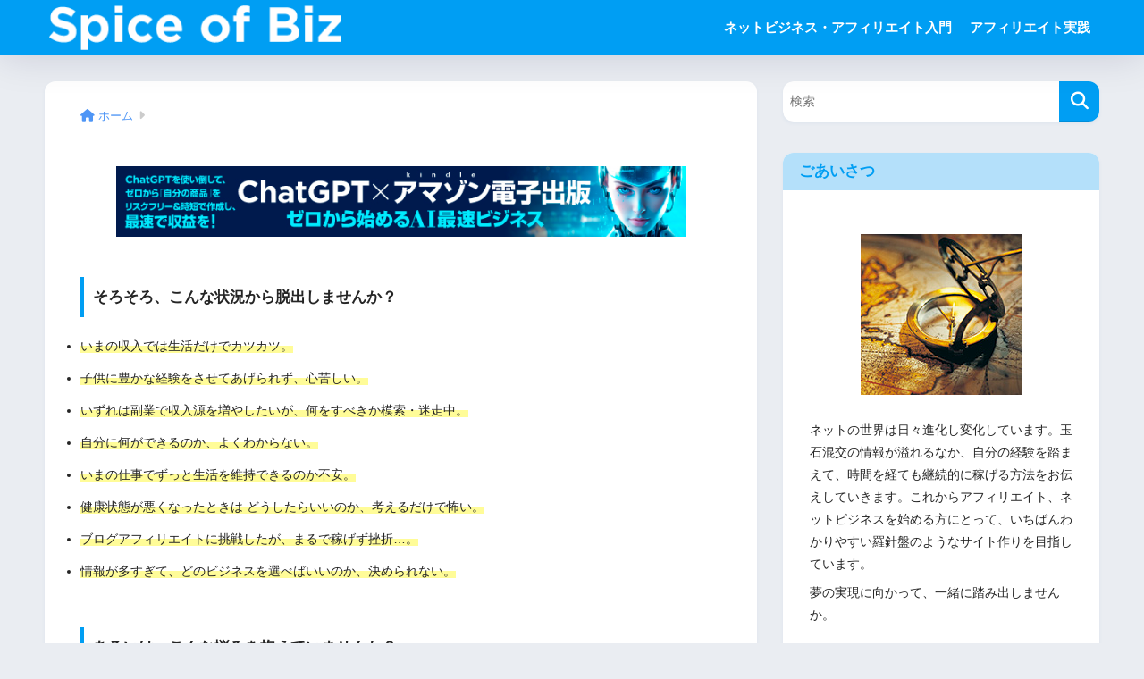

--- FILE ---
content_type: text/html; charset=UTF-8
request_url: https://spiceofbiz.com/top/
body_size: 15375
content:

<!DOCTYPE html>
<html lang="ja">
<head>
  <meta charset="utf-8">
  <meta http-equiv="X-UA-Compatible" content="IE=edge">
  <meta name="HandheldFriendly" content="True">
  <meta name="MobileOptimized" content="320">
  <meta name="viewport" content="width=device-width, initial-scale=1, viewport-fit=cover"/>
  <meta name="msapplication-TileColor" content="#1C81E6">
  <meta name="theme-color" content="#1C81E6">
  <link rel="pingback" href="https://spiceofbiz.com/xmlrpc.php">
  <meta name='robots' content='max-image-preview:large' />
<link rel='dns-prefetch' href='//fonts.googleapis.com' />
<link rel='dns-prefetch' href='//use.fontawesome.com' />
<link rel="alternate" type="application/rss+xml" title="アフィリエイト ChatGPT kindle 稼ぎ方  | スパイスオブビズ &raquo; フィード" href="https://spiceofbiz.com/feed/" />
<link rel="alternate" type="application/rss+xml" title="アフィリエイト ChatGPT kindle 稼ぎ方  | スパイスオブビズ &raquo; コメントフィード" href="https://spiceofbiz.com/comments/feed/" />

<!-- SEO SIMPLE PACK 3.2.1 -->
<title>top | アフィリエイト ChatGPT kindle 稼ぎ方  | スパイスオブビズ</title>
<meta name="description" content="そろそろ、こんな状況から脱出しませんか？ いまの収入では生活だけでカツカツ。子供に豊かな経験をさせてあげられず、心苦しい。いずれは副業で収入源を増やしたいが、何をすべきか模索・迷走中。自分に何ができるのか、よくわからない。いまの仕事でずっと">
<meta name="keywords" content="Kindle,Chatgpt,amazon,キンドル,チャットGPT,アマゾン,副業,サイドビジネス,電子書籍,ネットビジネス,アフィリエイト,権利所得,不労所得,印税">
<link rel="canonical" href="https://spiceofbiz.com/top/">
<meta property="og:locale" content="ja_JP">
<meta property="og:type" content="article">
<meta property="og:title" content="top | アフィリエイト ChatGPT kindle 稼ぎ方  | スパイスオブビズ">
<meta property="og:description" content="そろそろ、こんな状況から脱出しませんか？ いまの収入では生活だけでカツカツ。子供に豊かな経験をさせてあげられず、心苦しい。いずれは副業で収入源を増やしたいが、何をすべきか模索・迷走中。自分に何ができるのか、よくわからない。いまの仕事でずっと">
<meta property="og:url" content="https://spiceofbiz.com/top/">
<meta property="og:site_name" content="アフィリエイト ChatGPT kindle 稼ぎ方  | スパイスオブビズ">
<meta name="twitter:card" content="summary_large_image">
<!-- Google Analytics (gtag.js) -->
<script async src="https://www.googletagmanager.com/gtag/js?id=G-9TPPLC591R"></script>
<script>
	window.dataLayer = window.dataLayer || [];
	function gtag(){dataLayer.push(arguments);}
	gtag("js", new Date());
	gtag("config", "G-9TPPLC591R");
</script>
	<!-- / SEO SIMPLE PACK -->

<script type="text/javascript">
/* <![CDATA[ */
window._wpemojiSettings = {"baseUrl":"https:\/\/s.w.org\/images\/core\/emoji\/14.0.0\/72x72\/","ext":".png","svgUrl":"https:\/\/s.w.org\/images\/core\/emoji\/14.0.0\/svg\/","svgExt":".svg","source":{"concatemoji":"https:\/\/spiceofbiz.com\/wp-includes\/js\/wp-emoji-release.min.js?ver=4817c952dc7710ff746486c4f1fb6072"}};
/*! This file is auto-generated */
!function(i,n){var o,s,e;function c(e){try{var t={supportTests:e,timestamp:(new Date).valueOf()};sessionStorage.setItem(o,JSON.stringify(t))}catch(e){}}function p(e,t,n){e.clearRect(0,0,e.canvas.width,e.canvas.height),e.fillText(t,0,0);var t=new Uint32Array(e.getImageData(0,0,e.canvas.width,e.canvas.height).data),r=(e.clearRect(0,0,e.canvas.width,e.canvas.height),e.fillText(n,0,0),new Uint32Array(e.getImageData(0,0,e.canvas.width,e.canvas.height).data));return t.every(function(e,t){return e===r[t]})}function u(e,t,n){switch(t){case"flag":return n(e,"\ud83c\udff3\ufe0f\u200d\u26a7\ufe0f","\ud83c\udff3\ufe0f\u200b\u26a7\ufe0f")?!1:!n(e,"\ud83c\uddfa\ud83c\uddf3","\ud83c\uddfa\u200b\ud83c\uddf3")&&!n(e,"\ud83c\udff4\udb40\udc67\udb40\udc62\udb40\udc65\udb40\udc6e\udb40\udc67\udb40\udc7f","\ud83c\udff4\u200b\udb40\udc67\u200b\udb40\udc62\u200b\udb40\udc65\u200b\udb40\udc6e\u200b\udb40\udc67\u200b\udb40\udc7f");case"emoji":return!n(e,"\ud83e\udef1\ud83c\udffb\u200d\ud83e\udef2\ud83c\udfff","\ud83e\udef1\ud83c\udffb\u200b\ud83e\udef2\ud83c\udfff")}return!1}function f(e,t,n){var r="undefined"!=typeof WorkerGlobalScope&&self instanceof WorkerGlobalScope?new OffscreenCanvas(300,150):i.createElement("canvas"),a=r.getContext("2d",{willReadFrequently:!0}),o=(a.textBaseline="top",a.font="600 32px Arial",{});return e.forEach(function(e){o[e]=t(a,e,n)}),o}function t(e){var t=i.createElement("script");t.src=e,t.defer=!0,i.head.appendChild(t)}"undefined"!=typeof Promise&&(o="wpEmojiSettingsSupports",s=["flag","emoji"],n.supports={everything:!0,everythingExceptFlag:!0},e=new Promise(function(e){i.addEventListener("DOMContentLoaded",e,{once:!0})}),new Promise(function(t){var n=function(){try{var e=JSON.parse(sessionStorage.getItem(o));if("object"==typeof e&&"number"==typeof e.timestamp&&(new Date).valueOf()<e.timestamp+604800&&"object"==typeof e.supportTests)return e.supportTests}catch(e){}return null}();if(!n){if("undefined"!=typeof Worker&&"undefined"!=typeof OffscreenCanvas&&"undefined"!=typeof URL&&URL.createObjectURL&&"undefined"!=typeof Blob)try{var e="postMessage("+f.toString()+"("+[JSON.stringify(s),u.toString(),p.toString()].join(",")+"));",r=new Blob([e],{type:"text/javascript"}),a=new Worker(URL.createObjectURL(r),{name:"wpTestEmojiSupports"});return void(a.onmessage=function(e){c(n=e.data),a.terminate(),t(n)})}catch(e){}c(n=f(s,u,p))}t(n)}).then(function(e){for(var t in e)n.supports[t]=e[t],n.supports.everything=n.supports.everything&&n.supports[t],"flag"!==t&&(n.supports.everythingExceptFlag=n.supports.everythingExceptFlag&&n.supports[t]);n.supports.everythingExceptFlag=n.supports.everythingExceptFlag&&!n.supports.flag,n.DOMReady=!1,n.readyCallback=function(){n.DOMReady=!0}}).then(function(){return e}).then(function(){var e;n.supports.everything||(n.readyCallback(),(e=n.source||{}).concatemoji?t(e.concatemoji):e.wpemoji&&e.twemoji&&(t(e.twemoji),t(e.wpemoji)))}))}((window,document),window._wpemojiSettings);
/* ]]> */
</script>
<link rel='stylesheet' id='sng-stylesheet-css' href='https://spiceofbiz.com/wp-content/themes/sango-theme/style.css?version=3.8.7' type='text/css' media='all' />
<link rel='stylesheet' id='sng-option-css' href='https://spiceofbiz.com/wp-content/themes/sango-theme/entry-option.css?version=3.8.7' type='text/css' media='all' />
<link rel='stylesheet' id='sng-old-css-css' href='https://spiceofbiz.com/wp-content/themes/sango-theme/style-old.css?version=3.8.7' type='text/css' media='all' />
<link rel='stylesheet' id='sango_theme_gutenberg-style-css' href='https://spiceofbiz.com/wp-content/themes/sango-theme/library/gutenberg/dist/build/style-blocks.css?version=3.8.7' type='text/css' media='all' />
<style id='sango_theme_gutenberg-style-inline-css' type='text/css'>
:root{--sgb-main-color:#009EF3;--sgb-pastel-color:#b4e0fa;--sgb-accent-color:#ffb36b;--sgb-widget-title-color:#009EF3;--sgb-widget-title-bg-color:#b4e0fa;--sgb-bg-color:#eaedf2;--wp--preset--color--sango-main:var(--sgb-main-color);--wp--preset--color--sango-pastel:var(--sgb-pastel-color);--wp--preset--color--sango-accent:var(--sgb-accent-color)}
</style>
<link rel='stylesheet' id='sng-googlefonts-css' href='https://fonts.googleapis.com/css?family=Quicksand%3A500%2C700&#038;display=swap' type='text/css' media='all' />
<link rel='stylesheet' id='sng-fontawesome-css' href='https://use.fontawesome.com/releases/v6.1.1/css/all.css' type='text/css' media='all' />
<style id='wp-emoji-styles-inline-css' type='text/css'>

	img.wp-smiley, img.emoji {
		display: inline !important;
		border: none !important;
		box-shadow: none !important;
		height: 1em !important;
		width: 1em !important;
		margin: 0 0.07em !important;
		vertical-align: -0.1em !important;
		background: none !important;
		padding: 0 !important;
	}
</style>
<link rel='stylesheet' id='wp-block-library-css' href='https://spiceofbiz.com/wp-includes/css/dist/block-library/style.min.css?ver=4817c952dc7710ff746486c4f1fb6072' type='text/css' media='all' />
<style id='global-styles-inline-css' type='text/css'>
body{--wp--preset--color--black: #000000;--wp--preset--color--cyan-bluish-gray: #abb8c3;--wp--preset--color--white: #ffffff;--wp--preset--color--pale-pink: #f78da7;--wp--preset--color--vivid-red: #cf2e2e;--wp--preset--color--luminous-vivid-orange: #ff6900;--wp--preset--color--luminous-vivid-amber: #fcb900;--wp--preset--color--light-green-cyan: #7bdcb5;--wp--preset--color--vivid-green-cyan: #00d084;--wp--preset--color--pale-cyan-blue: #8ed1fc;--wp--preset--color--vivid-cyan-blue: #0693e3;--wp--preset--color--vivid-purple: #9b51e0;--wp--preset--color--sango-main: var(--sgb-main-color);--wp--preset--color--sango-pastel: var(--sgb-pastel-color);--wp--preset--color--sango-accent: var(--sgb-accent-color);--wp--preset--color--sango-blue: #009EF3;--wp--preset--color--sango-orange: #ffb36b;--wp--preset--color--sango-red: #f88080;--wp--preset--color--sango-green: #90d581;--wp--preset--color--sango-black: #333;--wp--preset--color--sango-gray: gray;--wp--preset--color--sango-silver: whitesmoke;--wp--preset--color--sango-light-blue: #b4e0fa;--wp--preset--color--sango-light-red: #ffebeb;--wp--preset--color--sango-light-orange: #fff9e6;--wp--preset--gradient--vivid-cyan-blue-to-vivid-purple: linear-gradient(135deg,rgba(6,147,227,1) 0%,rgb(155,81,224) 100%);--wp--preset--gradient--light-green-cyan-to-vivid-green-cyan: linear-gradient(135deg,rgb(122,220,180) 0%,rgb(0,208,130) 100%);--wp--preset--gradient--luminous-vivid-amber-to-luminous-vivid-orange: linear-gradient(135deg,rgba(252,185,0,1) 0%,rgba(255,105,0,1) 100%);--wp--preset--gradient--luminous-vivid-orange-to-vivid-red: linear-gradient(135deg,rgba(255,105,0,1) 0%,rgb(207,46,46) 100%);--wp--preset--gradient--very-light-gray-to-cyan-bluish-gray: linear-gradient(135deg,rgb(238,238,238) 0%,rgb(169,184,195) 100%);--wp--preset--gradient--cool-to-warm-spectrum: linear-gradient(135deg,rgb(74,234,220) 0%,rgb(151,120,209) 20%,rgb(207,42,186) 40%,rgb(238,44,130) 60%,rgb(251,105,98) 80%,rgb(254,248,76) 100%);--wp--preset--gradient--blush-light-purple: linear-gradient(135deg,rgb(255,206,236) 0%,rgb(152,150,240) 100%);--wp--preset--gradient--blush-bordeaux: linear-gradient(135deg,rgb(254,205,165) 0%,rgb(254,45,45) 50%,rgb(107,0,62) 100%);--wp--preset--gradient--luminous-dusk: linear-gradient(135deg,rgb(255,203,112) 0%,rgb(199,81,192) 50%,rgb(65,88,208) 100%);--wp--preset--gradient--pale-ocean: linear-gradient(135deg,rgb(255,245,203) 0%,rgb(182,227,212) 50%,rgb(51,167,181) 100%);--wp--preset--gradient--electric-grass: linear-gradient(135deg,rgb(202,248,128) 0%,rgb(113,206,126) 100%);--wp--preset--gradient--midnight: linear-gradient(135deg,rgb(2,3,129) 0%,rgb(40,116,252) 100%);--wp--preset--font-size--small: 13px;--wp--preset--font-size--medium: 20px;--wp--preset--font-size--large: 36px;--wp--preset--font-size--x-large: 42px;--wp--preset--font-family--default: "Helvetica", "Arial", "Hiragino Kaku Gothic ProN", "Hiragino Sans", YuGothic, "Yu Gothic", "メイリオ", Meiryo, sans-serif;--wp--preset--font-family--notosans: "Noto Sans JP", var(--wp--preset--font-family--default);--wp--preset--font-family--mplusrounded: "M PLUS Rounded 1c", var(--wp--preset--font-family--default);--wp--preset--font-family--dfont: "Quicksand", var(--wp--preset--font-family--default);--wp--preset--spacing--20: 0.44rem;--wp--preset--spacing--30: 0.67rem;--wp--preset--spacing--40: 1rem;--wp--preset--spacing--50: 1.5rem;--wp--preset--spacing--60: 2.25rem;--wp--preset--spacing--70: 3.38rem;--wp--preset--spacing--80: 5.06rem;--wp--preset--shadow--natural: 6px 6px 9px rgba(0, 0, 0, 0.2);--wp--preset--shadow--deep: 12px 12px 50px rgba(0, 0, 0, 0.4);--wp--preset--shadow--sharp: 6px 6px 0px rgba(0, 0, 0, 0.2);--wp--preset--shadow--outlined: 6px 6px 0px -3px rgba(255, 255, 255, 1), 6px 6px rgba(0, 0, 0, 1);--wp--preset--shadow--crisp: 6px 6px 0px rgba(0, 0, 0, 1);--wp--custom--wrap--width: 92%;--wp--custom--wrap--default-width: 800px;--wp--custom--wrap--content-width: 1180px;--wp--custom--wrap--max-width: var(--wp--custom--wrap--content-width);--wp--custom--wrap--side: 30%;--wp--custom--wrap--gap: 2em;--wp--custom--wrap--mobile--padding: 15px;--wp--custom--shadow--large: 0 15px 30px -7px rgba(0, 12, 66, 0.15 );--wp--custom--shadow--large-hover: 0 40px 50px -15px rgba(0, 12, 66, 0.2 );--wp--custom--shadow--medium: 0 6px 13px -3px rgba(0, 12, 66, 0.1), 0 0px 1px rgba(0,30,100, 0.1 );--wp--custom--shadow--medium-hover: 0 12px 45px -9px rgb(0 0 0 / 23%);--wp--custom--shadow--solid: 0 1px 2px 0 rgba(24, 44, 84, 0.1), 0 1px 3px 1px rgba(24, 44, 84, 0.1);--wp--custom--shadow--solid-hover: 0 2px 4px 0 rgba(24, 44, 84, 0.1), 0 2px 8px 0 rgba(24, 44, 84, 0.1);--wp--custom--shadow--small: 0 2px 4px #4385bb12;--wp--custom--rounded--medium: 12px;--wp--custom--rounded--small: 6px;--wp--custom--widget--padding-horizontal: 18px;--wp--custom--widget--padding-vertical: 6px;--wp--custom--widget--icon-margin: 6px;--wp--custom--widget--gap: 2.5em;--wp--custom--entry--gap: 1.5rem;--wp--custom--entry--gap-mobile: 1rem;--wp--custom--entry--border-color: #eaedf2;--wp--custom--animation--fade-in: fadeIn 0.7s ease 0s 1 normal;--wp--custom--animation--header: fadeHeader 1s ease 0s 1 normal;--wp--custom--transition--default: 0.3s ease-in-out;--wp--custom--totop--opacity: 0.6;--wp--custom--totop--right: 18px;--wp--custom--totop--bottom: 20px;--wp--custom--totop--mobile--right: 15px;--wp--custom--totop--mobile--bottom: 10px;--wp--custom--toc--button--opacity: 0.6;--wp--custom--footer--column-gap: 40px;}body { margin: 0;--wp--style--global--content-size: 900px;--wp--style--global--wide-size: 980px; }.wp-site-blocks > .alignleft { float: left; margin-right: 2em; }.wp-site-blocks > .alignright { float: right; margin-left: 2em; }.wp-site-blocks > .aligncenter { justify-content: center; margin-left: auto; margin-right: auto; }:where(.wp-site-blocks) > * { margin-block-start: 1.5rem; margin-block-end: 0; }:where(.wp-site-blocks) > :first-child:first-child { margin-block-start: 0; }:where(.wp-site-blocks) > :last-child:last-child { margin-block-end: 0; }body { --wp--style--block-gap: 1.5rem; }:where(body .is-layout-flow)  > :first-child:first-child{margin-block-start: 0;}:where(body .is-layout-flow)  > :last-child:last-child{margin-block-end: 0;}:where(body .is-layout-flow)  > *{margin-block-start: 1.5rem;margin-block-end: 0;}:where(body .is-layout-constrained)  > :first-child:first-child{margin-block-start: 0;}:where(body .is-layout-constrained)  > :last-child:last-child{margin-block-end: 0;}:where(body .is-layout-constrained)  > *{margin-block-start: 1.5rem;margin-block-end: 0;}:where(body .is-layout-flex) {gap: 1.5rem;}:where(body .is-layout-grid) {gap: 1.5rem;}body .is-layout-flow > .alignleft{float: left;margin-inline-start: 0;margin-inline-end: 2em;}body .is-layout-flow > .alignright{float: right;margin-inline-start: 2em;margin-inline-end: 0;}body .is-layout-flow > .aligncenter{margin-left: auto !important;margin-right: auto !important;}body .is-layout-constrained > .alignleft{float: left;margin-inline-start: 0;margin-inline-end: 2em;}body .is-layout-constrained > .alignright{float: right;margin-inline-start: 2em;margin-inline-end: 0;}body .is-layout-constrained > .aligncenter{margin-left: auto !important;margin-right: auto !important;}body .is-layout-constrained > :where(:not(.alignleft):not(.alignright):not(.alignfull)){max-width: var(--wp--style--global--content-size);margin-left: auto !important;margin-right: auto !important;}body .is-layout-constrained > .alignwide{max-width: var(--wp--style--global--wide-size);}body .is-layout-flex{display: flex;}body .is-layout-flex{flex-wrap: wrap;align-items: center;}body .is-layout-flex > *{margin: 0;}body .is-layout-grid{display: grid;}body .is-layout-grid > *{margin: 0;}body{font-family: var(--sgb-font-family);padding-top: 0px;padding-right: 0px;padding-bottom: 0px;padding-left: 0px;}a:where(:not(.wp-element-button)){text-decoration: underline;}.wp-element-button, .wp-block-button__link{background-color: #32373c;border-width: 0;color: #fff;font-family: inherit;font-size: inherit;line-height: inherit;padding: calc(0.667em + 2px) calc(1.333em + 2px);text-decoration: none;}.has-black-color{color: var(--wp--preset--color--black) !important;}.has-cyan-bluish-gray-color{color: var(--wp--preset--color--cyan-bluish-gray) !important;}.has-white-color{color: var(--wp--preset--color--white) !important;}.has-pale-pink-color{color: var(--wp--preset--color--pale-pink) !important;}.has-vivid-red-color{color: var(--wp--preset--color--vivid-red) !important;}.has-luminous-vivid-orange-color{color: var(--wp--preset--color--luminous-vivid-orange) !important;}.has-luminous-vivid-amber-color{color: var(--wp--preset--color--luminous-vivid-amber) !important;}.has-light-green-cyan-color{color: var(--wp--preset--color--light-green-cyan) !important;}.has-vivid-green-cyan-color{color: var(--wp--preset--color--vivid-green-cyan) !important;}.has-pale-cyan-blue-color{color: var(--wp--preset--color--pale-cyan-blue) !important;}.has-vivid-cyan-blue-color{color: var(--wp--preset--color--vivid-cyan-blue) !important;}.has-vivid-purple-color{color: var(--wp--preset--color--vivid-purple) !important;}.has-sango-main-color{color: var(--wp--preset--color--sango-main) !important;}.has-sango-pastel-color{color: var(--wp--preset--color--sango-pastel) !important;}.has-sango-accent-color{color: var(--wp--preset--color--sango-accent) !important;}.has-sango-blue-color{color: var(--wp--preset--color--sango-blue) !important;}.has-sango-orange-color{color: var(--wp--preset--color--sango-orange) !important;}.has-sango-red-color{color: var(--wp--preset--color--sango-red) !important;}.has-sango-green-color{color: var(--wp--preset--color--sango-green) !important;}.has-sango-black-color{color: var(--wp--preset--color--sango-black) !important;}.has-sango-gray-color{color: var(--wp--preset--color--sango-gray) !important;}.has-sango-silver-color{color: var(--wp--preset--color--sango-silver) !important;}.has-sango-light-blue-color{color: var(--wp--preset--color--sango-light-blue) !important;}.has-sango-light-red-color{color: var(--wp--preset--color--sango-light-red) !important;}.has-sango-light-orange-color{color: var(--wp--preset--color--sango-light-orange) !important;}.has-black-background-color{background-color: var(--wp--preset--color--black) !important;}.has-cyan-bluish-gray-background-color{background-color: var(--wp--preset--color--cyan-bluish-gray) !important;}.has-white-background-color{background-color: var(--wp--preset--color--white) !important;}.has-pale-pink-background-color{background-color: var(--wp--preset--color--pale-pink) !important;}.has-vivid-red-background-color{background-color: var(--wp--preset--color--vivid-red) !important;}.has-luminous-vivid-orange-background-color{background-color: var(--wp--preset--color--luminous-vivid-orange) !important;}.has-luminous-vivid-amber-background-color{background-color: var(--wp--preset--color--luminous-vivid-amber) !important;}.has-light-green-cyan-background-color{background-color: var(--wp--preset--color--light-green-cyan) !important;}.has-vivid-green-cyan-background-color{background-color: var(--wp--preset--color--vivid-green-cyan) !important;}.has-pale-cyan-blue-background-color{background-color: var(--wp--preset--color--pale-cyan-blue) !important;}.has-vivid-cyan-blue-background-color{background-color: var(--wp--preset--color--vivid-cyan-blue) !important;}.has-vivid-purple-background-color{background-color: var(--wp--preset--color--vivid-purple) !important;}.has-sango-main-background-color{background-color: var(--wp--preset--color--sango-main) !important;}.has-sango-pastel-background-color{background-color: var(--wp--preset--color--sango-pastel) !important;}.has-sango-accent-background-color{background-color: var(--wp--preset--color--sango-accent) !important;}.has-sango-blue-background-color{background-color: var(--wp--preset--color--sango-blue) !important;}.has-sango-orange-background-color{background-color: var(--wp--preset--color--sango-orange) !important;}.has-sango-red-background-color{background-color: var(--wp--preset--color--sango-red) !important;}.has-sango-green-background-color{background-color: var(--wp--preset--color--sango-green) !important;}.has-sango-black-background-color{background-color: var(--wp--preset--color--sango-black) !important;}.has-sango-gray-background-color{background-color: var(--wp--preset--color--sango-gray) !important;}.has-sango-silver-background-color{background-color: var(--wp--preset--color--sango-silver) !important;}.has-sango-light-blue-background-color{background-color: var(--wp--preset--color--sango-light-blue) !important;}.has-sango-light-red-background-color{background-color: var(--wp--preset--color--sango-light-red) !important;}.has-sango-light-orange-background-color{background-color: var(--wp--preset--color--sango-light-orange) !important;}.has-black-border-color{border-color: var(--wp--preset--color--black) !important;}.has-cyan-bluish-gray-border-color{border-color: var(--wp--preset--color--cyan-bluish-gray) !important;}.has-white-border-color{border-color: var(--wp--preset--color--white) !important;}.has-pale-pink-border-color{border-color: var(--wp--preset--color--pale-pink) !important;}.has-vivid-red-border-color{border-color: var(--wp--preset--color--vivid-red) !important;}.has-luminous-vivid-orange-border-color{border-color: var(--wp--preset--color--luminous-vivid-orange) !important;}.has-luminous-vivid-amber-border-color{border-color: var(--wp--preset--color--luminous-vivid-amber) !important;}.has-light-green-cyan-border-color{border-color: var(--wp--preset--color--light-green-cyan) !important;}.has-vivid-green-cyan-border-color{border-color: var(--wp--preset--color--vivid-green-cyan) !important;}.has-pale-cyan-blue-border-color{border-color: var(--wp--preset--color--pale-cyan-blue) !important;}.has-vivid-cyan-blue-border-color{border-color: var(--wp--preset--color--vivid-cyan-blue) !important;}.has-vivid-purple-border-color{border-color: var(--wp--preset--color--vivid-purple) !important;}.has-sango-main-border-color{border-color: var(--wp--preset--color--sango-main) !important;}.has-sango-pastel-border-color{border-color: var(--wp--preset--color--sango-pastel) !important;}.has-sango-accent-border-color{border-color: var(--wp--preset--color--sango-accent) !important;}.has-sango-blue-border-color{border-color: var(--wp--preset--color--sango-blue) !important;}.has-sango-orange-border-color{border-color: var(--wp--preset--color--sango-orange) !important;}.has-sango-red-border-color{border-color: var(--wp--preset--color--sango-red) !important;}.has-sango-green-border-color{border-color: var(--wp--preset--color--sango-green) !important;}.has-sango-black-border-color{border-color: var(--wp--preset--color--sango-black) !important;}.has-sango-gray-border-color{border-color: var(--wp--preset--color--sango-gray) !important;}.has-sango-silver-border-color{border-color: var(--wp--preset--color--sango-silver) !important;}.has-sango-light-blue-border-color{border-color: var(--wp--preset--color--sango-light-blue) !important;}.has-sango-light-red-border-color{border-color: var(--wp--preset--color--sango-light-red) !important;}.has-sango-light-orange-border-color{border-color: var(--wp--preset--color--sango-light-orange) !important;}.has-vivid-cyan-blue-to-vivid-purple-gradient-background{background: var(--wp--preset--gradient--vivid-cyan-blue-to-vivid-purple) !important;}.has-light-green-cyan-to-vivid-green-cyan-gradient-background{background: var(--wp--preset--gradient--light-green-cyan-to-vivid-green-cyan) !important;}.has-luminous-vivid-amber-to-luminous-vivid-orange-gradient-background{background: var(--wp--preset--gradient--luminous-vivid-amber-to-luminous-vivid-orange) !important;}.has-luminous-vivid-orange-to-vivid-red-gradient-background{background: var(--wp--preset--gradient--luminous-vivid-orange-to-vivid-red) !important;}.has-very-light-gray-to-cyan-bluish-gray-gradient-background{background: var(--wp--preset--gradient--very-light-gray-to-cyan-bluish-gray) !important;}.has-cool-to-warm-spectrum-gradient-background{background: var(--wp--preset--gradient--cool-to-warm-spectrum) !important;}.has-blush-light-purple-gradient-background{background: var(--wp--preset--gradient--blush-light-purple) !important;}.has-blush-bordeaux-gradient-background{background: var(--wp--preset--gradient--blush-bordeaux) !important;}.has-luminous-dusk-gradient-background{background: var(--wp--preset--gradient--luminous-dusk) !important;}.has-pale-ocean-gradient-background{background: var(--wp--preset--gradient--pale-ocean) !important;}.has-electric-grass-gradient-background{background: var(--wp--preset--gradient--electric-grass) !important;}.has-midnight-gradient-background{background: var(--wp--preset--gradient--midnight) !important;}.has-small-font-size{font-size: var(--wp--preset--font-size--small) !important;}.has-medium-font-size{font-size: var(--wp--preset--font-size--medium) !important;}.has-large-font-size{font-size: var(--wp--preset--font-size--large) !important;}.has-x-large-font-size{font-size: var(--wp--preset--font-size--x-large) !important;}.has-default-font-family{font-family: var(--wp--preset--font-family--default) !important;}.has-notosans-font-family{font-family: var(--wp--preset--font-family--notosans) !important;}.has-mplusrounded-font-family{font-family: var(--wp--preset--font-family--mplusrounded) !important;}.has-dfont-font-family{font-family: var(--wp--preset--font-family--dfont) !important;}
.wp-block-navigation a:where(:not(.wp-element-button)){color: inherit;}
.wp-block-pullquote{font-size: 1.5em;line-height: 1.6;}
.wp-block-button .wp-block-button__link{background-color: var(--wp--preset--color--sango-main);border-radius: var(--wp--custom--rounded--medium);color: #fff;font-size: 18px;font-weight: 600;padding-top: 0.4em;padding-right: 1.3em;padding-bottom: 0.4em;padding-left: 1.3em;}
</style>
<link rel='stylesheet' id='wpdm-font-awesome-css' href='https://spiceofbiz.com/wp-content/plugins/download-manager/assets/fontawesome/css/all.min.css' type='text/css' media='all' />
<link rel='stylesheet' id='wpdm-frontend-css-css' href='https://spiceofbiz.com/wp-content/plugins/download-manager/assets/bootstrap/css/bootstrap.min.css' type='text/css' media='all' />
<link rel='stylesheet' id='wpdm-front-css' href='https://spiceofbiz.com/wp-content/plugins/download-manager/assets/css/front.css' type='text/css' media='all' />
<link rel='stylesheet' id='toc-screen-css' href='https://spiceofbiz.com/wp-content/plugins/table-of-contents-plus/screen.min.css' type='text/css' media='all' />
<style id='toc-screen-inline-css' type='text/css'>
div#toc_container ul li {font-size: 100%;}
</style>
<link rel='stylesheet' id='child-style-css' href='https://spiceofbiz.com/wp-content/themes/sango-theme-child/style.css' type='text/css' media='all' />
<link rel='stylesheet' id='tablepress-default-css' href='https://spiceofbiz.com/wp-content/plugins/tablepress/css/build/default.css' type='text/css' media='all' />
<script type="text/javascript" src="https://spiceofbiz.com/wp-includes/js/jquery/jquery.min.js?ver=3.7.1" id="jquery-core-js"></script>
<script type="text/javascript" src="https://spiceofbiz.com/wp-includes/js/jquery/jquery-migrate.min.js?ver=3.4.1" id="jquery-migrate-js"></script>
<script type="text/javascript" src="https://spiceofbiz.com/wp-content/plugins/download-manager/assets/bootstrap/js/popper.min.js" id="wpdm-poper-js"></script>
<script type="text/javascript" src="https://spiceofbiz.com/wp-content/plugins/download-manager/assets/bootstrap/js/bootstrap.min.js" id="wpdm-frontend-js-js"></script>
<script type="text/javascript" id="wpdm-frontjs-js-extra">
/* <![CDATA[ */
var wpdm_url = {"home":"https:\/\/spiceofbiz.com\/","site":"https:\/\/spiceofbiz.com\/","ajax":"https:\/\/spiceofbiz.com\/wp-admin\/admin-ajax.php"};
var wpdm_js = {"spinner":"<i class=\"fas fa-sun fa-spin\"><\/i>","client_id":"fa3b9fa5c9bcd2d3b20c491526ab1dad"};
var wpdm_strings = {"pass_var":"Password Verified!","pass_var_q":"Please click following button to start download.","start_dl":"Start Download"};
/* ]]> */
</script>
<script type="text/javascript" src="https://spiceofbiz.com/wp-content/plugins/download-manager/assets/js/front.js" id="wpdm-frontjs-js"></script>
<link rel="https://api.w.org/" href="https://spiceofbiz.com/wp-json/" /><link rel="alternate" type="application/json" href="https://spiceofbiz.com/wp-json/wp/v2/pages/1267" /><link rel="alternate" type="application/json+oembed" href="https://spiceofbiz.com/wp-json/oembed/1.0/embed?url=https%3A%2F%2Fspiceofbiz.com%2Ftop%2F" />
<link rel="alternate" type="text/xml+oembed" href="https://spiceofbiz.com/wp-json/oembed/1.0/embed?url=https%3A%2F%2Fspiceofbiz.com%2Ftop%2F&#038;format=xml" />
<meta property="og:title" content="top" />
<meta property="og:description" content="そろそろ、こんな状況から脱出しませんか？ あるいは、こんな悩みを抱えていませんか？ 生活に余裕がないから副業で稼ぎたい、でも自分に合った方法に出会えず、過去に挫折した、あるいは何を選べばいいのか情報に埋もれて途方に暮れる ... " />
<meta property="og:type" content="article" />
<meta property="og:url" content="https://spiceofbiz.com/top/" />
<meta property="og:image" content="http://spiceofbiz.com/wp-content/uploads/2019/04/compass.jpg" />
<meta name="thumbnail" content="http://spiceofbiz.com/wp-content/uploads/2019/04/compass.jpg" />
<meta property="og:site_name" content="アフィリエイト ChatGPT kindle 稼ぎ方  | スパイスオブビズ" />
<meta name="twitter:card" content="summary_large_image" />
<!-- gtag.js -->
<script async src="https://www.googletagmanager.com/gtag/js?id=G-9TPPLC591R"></script>
<script>
  window.dataLayer = window.dataLayer || [];
  function gtag(){dataLayer.push(arguments);}
  gtag('js', new Date());
  gtag('config', 'G-9TPPLC591R');
</script>
<link rel="icon" href="https://spiceofbiz.com/wp-content/uploads/2019/03/prof1-150x150.jpg" sizes="32x32" />
<link rel="icon" href="https://spiceofbiz.com/wp-content/uploads/2019/03/prof1.jpg" sizes="192x192" />
<link rel="apple-touch-icon" href="https://spiceofbiz.com/wp-content/uploads/2019/03/prof1.jpg" />
<meta name="msapplication-TileImage" content="https://spiceofbiz.com/wp-content/uploads/2019/03/prof1.jpg" />
<style> a{color:#4f96f6}.header, .drawer__title{background-color:#009EF3}#logo a{color:#FFF}.desktop-nav li a , .mobile-nav li a, #drawer__open, .header-search__open, .drawer__title{color:#FFF}.drawer__title__close span, .drawer__title__close span:before{background:#FFF}.desktop-nav li:after{background:#FFF}.mobile-nav .current-menu-item{border-bottom-color:#FFF}.widgettitle, .sidebar .wp-block-group h2, .drawer .wp-block-group h2{color:#009EF3;background-color:#b4e0fa}#footer-menu a, .copyright{color:#FFF}#footer-menu{background-color:#009EF3}.footer{background-color:#e0e4eb}.footer, .footer a, .footer .widget ul li a{color:#3c3c3c}body{font-size:85%}@media only screen and (min-width:481px){body{font-size:85%}}@media only screen and (min-width:1030px){body{font-size:90%}}.totop{background:#009EF3}.header-info a{color:#FFF;background:linear-gradient(95deg, #738bff, #85e3ec)}.fixed-menu ul{background:#FFF}.fixed-menu a{color:#a2a7ab}.fixed-menu .current-menu-item a, .fixed-menu ul li a.active{color:#009EF3}.post-tab{background:#FFF}.post-tab > div{color:#a7a7a7}body{--sgb-font-family:var(--wp--preset--font-family--default)}#fixed_sidebar{top:0px}:target{scroll-margin-top:0px}.Threads:before{background-image:url("https://spiceofbiz.com/wp-content/themes/sango-theme/library/images/threads.svg")}.profile-sns li .Threads:before{background-image:url("https://spiceofbiz.com/wp-content/themes/sango-theme/library/images/threads-outline.svg")}.X:before{background-image:url("https://spiceofbiz.com/wp-content/themes/sango-theme/library/images/x-circle.svg")}</style><style>.page-title{display:none}</style><meta name="generator" content="WordPress Download Manager 3.2.84" />
                <style>
        /* WPDM Link Template Styles */        </style>
                <style>

            :root {
                --color-primary: #4a8eff;
                --color-primary-rgb: 74, 142, 255;
                --color-primary-hover: #5998ff;
                --color-primary-active: #3281ff;
                --color-secondary: #6c757d;
                --color-secondary-rgb: 108, 117, 125;
                --color-secondary-hover: #6c757d;
                --color-secondary-active: #6c757d;
                --color-success: #018e11;
                --color-success-rgb: 1, 142, 17;
                --color-success-hover: #0aad01;
                --color-success-active: #0c8c01;
                --color-info: #2CA8FF;
                --color-info-rgb: 44, 168, 255;
                --color-info-hover: #2CA8FF;
                --color-info-active: #2CA8FF;
                --color-warning: #FFB236;
                --color-warning-rgb: 255, 178, 54;
                --color-warning-hover: #FFB236;
                --color-warning-active: #FFB236;
                --color-danger: #ff5062;
                --color-danger-rgb: 255, 80, 98;
                --color-danger-hover: #ff5062;
                --color-danger-active: #ff5062;
                --color-green: #30b570;
                --color-blue: #0073ff;
                --color-purple: #8557D3;
                --color-red: #ff5062;
                --color-muted: rgba(69, 89, 122, 0.6);
                --wpdm-font: "Rubik", -apple-system, BlinkMacSystemFont, "Segoe UI", Roboto, Helvetica, Arial, sans-serif, "Apple Color Emoji", "Segoe UI Emoji", "Segoe UI Symbol";
            }

            .wpdm-download-link.btn.btn-primary {
                border-radius: 4px;
            }


        </style>
        <style>  #sgb-css-id-1 {
    margin-bottom: 2.5em;
  }</style><style>  #sgb-css-id-2 {
    margin-bottom: 2em;
  }</style><style>  #sgb-css-id-3 {
    margin-bottom: 2em;
  }</style><style>  #sgb-css-id-4 {
    margin-bottom: 2.5em;
  }</style>
</head>
<body class="page-template-default page page-id-1267 fa5">
    <div id="container"> 
          <header class="header">
            <div id="inner-header" class="wrap">
    <div id="logo" class="header-logo h1 dfont">
    <a href="https://spiceofbiz.com/" class="header-logo__link">
              <img src="http://spiceofbiz.com/wp-content/uploads/2019/04/SOB_logo.png" alt="アフィリエイト ChatGPT kindle 稼ぎ方  | スパイスオブビズ" width="320" height="49" class="header-logo__img">
                </a>
  </div>
  <div class="header-search">
    <input type="checkbox" class="header-search__input" id="header-search-input" onclick="document.querySelector('.header-search__modal .searchform__input').focus()">
  <label class="header-search__close" for="header-search-input"></label>
  <div class="header-search__modal">
    
<form role="search" method="get" class="searchform" action="https://spiceofbiz.com/">
  <div>
    <input type="search" class="searchform__input" name="s" value="" placeholder="検索" />
    <button type="submit" class="searchform__submit" aria-label="検索"><i class="fas fa-search" aria-hidden="true"></i></button>
  </div>
</form>

  </div>
</div>  <nav class="desktop-nav clearfix"><ul id="menu-%e5%9f%ba%e6%9c%ac" class="menu"><li id="menu-item-436" class="menu-item menu-item-type-post_type menu-item-object-page menu-item-436"><a href="https://spiceofbiz.com/category-affiliate/">ネットビジネス・アフィリエイト入門</a></li>
<li id="menu-item-925" class="menu-item menu-item-type-post_type menu-item-object-page menu-item-925"><a href="https://spiceofbiz.com/affiliate-method/">アフィリエイト実践</a></li>
</ul></nav></div>
    </header>
      <div id="content">
    <div id="inner-content" class="wrap">
      <main id="main">
                  <article id="entry" class="post-1267 page type-page status-publish nothumb">
            <header class="article-header entry-header page-header">
                              <nav id="breadcrumb" class="breadcrumb"><ul itemscope itemtype="http://schema.org/BreadcrumbList"><li itemprop="itemListElement" itemscope itemtype="http://schema.org/ListItem"><a href="https://spiceofbiz.com" itemprop="item"><span itemprop="name">ホーム</span></a><meta itemprop="position" content="1" /></li></ul></nav>                <h1 class="page-title">top</h1>
                                        </header>
            <section class="entry-content page-content">
              <div id="sgb-css-id-1">
<figure class="wp-block-image size-full is-resized"><a href="https://ebooks.gptlabo.com"><img decoding="async" src="https://spiceofbiz.com/wp-content/uploads/2023/07/banner1.jpg" alt="" class="wp-image-1269" width="800" srcset="https://spiceofbiz.com/wp-content/uploads/2023/07/banner1.jpg 728w, https://spiceofbiz.com/wp-content/uploads/2023/07/banner1-500x62.jpg 500w" sizes="(max-width: 728px) 100vw, 728px"></a></figure>
</div>


<h3 class="wp-block-heading" id="i-0"><strong>そろそろ、こんな状況から脱出しませんか？</strong></h3>


<div id="sgb-css-id-2">
<div class="wp-block-sgb-list"><div class="nobdr"><ul><li><span class="keiko_yellow">いまの収入では生活だけでカツカツ。</span></li><li><span class="keiko_yellow">子供に豊かな経験をさせてあげられず、心苦しい。</span></li><li><span class="keiko_yellow">いずれは副業で収入源を増やしたいが、何をすべきか模索・迷走中。</span></li><li><span class="keiko_yellow">自分に何ができるのか、よくわからない。</span></li><li><span class="keiko_yellow">いまの仕事でずっと生活を維持できるのか不安。</span></li><li><span class="keiko_yellow">健康状態が悪くなったときは どうしたらいいのか、考えるだけで怖い。</span></li><li><span class="keiko_yellow">ブログアフィリエイトに挑戦したが、まるで稼げず挫折…。</span></li><li><span class="keiko_yellow">情報が多すぎて、どのビジネスを選べばいいのか、決められない。</span></li></ul></div></div>
</div>


<h3 class="wp-block-heading" id="i-1"><strong><strong>あるいは、こんな悩みを抱えていませんか？</strong></strong></h3>


<div id="sgb-css-id-3">
<div class="wp-block-sgb-list"><div class="nobdr"><ul><li><span class="keiko_yellow">副業が当たり前になりつつあるいま、周囲の稼ぐ人たちに取り残されたくない。</span></li><li><span class="keiko_yellow">ネットビジネスはどうせ再現性が低く、作業が煩雑で難しい。</span></li><li><span class="keiko_yellow">先行者利益を得ている成功者たちに騙されているような気がする。</span></li><li><span class="keiko_yellow">状況改善しようと努力してもなかなか報われず、気落ちする…。</span></li></ul></div></div>
</div>


<p>生活に余裕がないから副業で稼ぎたい、<br>でも自分に合った方法に出会えず、過去に挫折した、<br>あるいは何を選べばいいのか情報に埋もれて途方に暮れる…<br></p>



<p class="has-medium-font-size"><strong>そんな想いを抱くあなたにこそ知ってほしい、</strong><br><strong>2023年の今、一番おすすめできる方法、それは…</strong></p>


<div id="sgb-css-id-4">
<figure class="wp-block-image size-full"><a href="https://ebooks.gptlabo.com"><img fetchpriority="high" decoding="async" width="1000" height="834" src="https://spiceofbiz.com/wp-content/uploads/2023/07/banner20.jpg" alt="" class="wp-image-1273" srcset="https://spiceofbiz.com/wp-content/uploads/2023/07/banner20.jpg 1000w, https://spiceofbiz.com/wp-content/uploads/2023/07/banner20-500x417.jpg 500w, https://spiceofbiz.com/wp-content/uploads/2023/07/banner20-768x641.jpg 768w, https://spiceofbiz.com/wp-content/uploads/2023/07/banner20-940x784.jpg 940w" sizes="(max-width: 1000px) 100vw, 1000px"></a></figure>
</div>


<div class="wp-block-sgb-list"><div class="nobdr"><ul><li><span class="big"><span class="keiko_yellow"><strong>いま自分の商品がなくても、最新AIであるChatGPTを使って作成できる</strong></span></span></li><li><span class="big"><span class="keiko_yellow"><strong>アマゾンという地球規模のプラットフォームでビジネスできる</strong></span></span></li><li><span class="big"><strong><span class="keiko_yellow">ほとんど費用もかけず、限りなくノーリスク、最短で収益が見込める</span></strong></span></li><li><span class="big"><span class="keiko_yellow"><strong>将来的に不労所得、印税生活も夢ではない</strong></span><strong><span class="keiko_yellow">長期収入が得られるノウハウ</span></strong></span></li></ul></div></div>



<p>これまでもkindle出版に関するビジネスノウハウはたくさんありました。<br>ベストセラーにするノウハウ、売れる本にするための裏技的なもの、<br>かなり眉唾的な高額な塾なども溢れています。</p>



<p>このノウハウは、どこがどう何が違うのか。<br>最新AIであるChatGPTを用いた文章作成方法と<br>kindle本作成ノウハウを組み合わせた革新的手法のみならず、<br>キャリア20年以上の現役ベテラン編集者、広告デザイナー、プログラマーが<br>プロの視点で実践的、現実的な視点で徹底検証して教材を創り上げているところ。</p>



<p>これまでのただ「これなら稼げます」的な机上の空論ノウハウとは一線を画した<br>現実的、実用的ノウハウが詰まっています。<br><br>これまでたくさんの商材、教材を見てきましたが、<br>ほぼノーリスクではじめられ、メリットは計り知れず、<br>これこそが、今考えられる最適な副業・ネットビジネスノウハウと言えると思います。</p>
            </section>
            <footer class="article-footer">
              <aside>
                <div class="footer-contents">
                    <div class="sns-btn">
    <span class="sns-btn__title dfont">SHARE</span>      <ul>
            <li class="tw sns-btn__item">
      <a href="https://twitter.com/intent/tweet?url=https%3A%2F%2Fspiceofbiz.com%2Ftop%2F&text=top%EF%BD%9C%E3%82%A2%E3%83%95%E3%82%A3%E3%83%AA%E3%82%A8%E3%82%A4%E3%83%88+ChatGPT+kindle+%E7%A8%BC%E3%81%8E%E6%96%B9++%7C+%E3%82%B9%E3%83%91%E3%82%A4%E3%82%B9%E3%82%AA%E3%83%96%E3%83%93%E3%82%BA" target="_blank" rel="nofollow noopener noreferrer" aria-label="Xでシェアする">
        <img alt="" src="https://spiceofbiz.com/wp-content/themes/sango-theme/library/images/x.svg">
        <span class="share_txt">ポスト</span>
      </a>
          </li>
                <li class="fb sns-btn__item">
      <a href="https://www.facebook.com/share.php?u=https%3A%2F%2Fspiceofbiz.com%2Ftop%2F" target="_blank" rel="nofollow noopener noreferrer" aria-label="Facebookでシェアする">
        <i class="fab fa-facebook" aria-hidden="true"></i>        <span class="share_txt">シェア</span>
      </a>
          </li>
                <li class="hatebu sns-btn__item">
      <a href="http://b.hatena.ne.jp/add?mode=confirm&url=https%3A%2F%2Fspiceofbiz.com%2Ftop%2F&title=top%EF%BD%9C%E3%82%A2%E3%83%95%E3%82%A3%E3%83%AA%E3%82%A8%E3%82%A4%E3%83%88+ChatGPT+kindle+%E7%A8%BC%E3%81%8E%E6%96%B9++%7C+%E3%82%B9%E3%83%91%E3%82%A4%E3%82%B9%E3%82%AA%E3%83%96%E3%83%93%E3%82%BA" target="_blank" rel="nofollow noopener noreferrer" aria-label="はてブでブックマークする">
        <i class="fa fa-hatebu" aria-hidden="true"></i>
        <span class="share_txt">はてブ</span>
      </a>
          </li>
                <li class="line sns-btn__item">
      <a href="https://social-plugins.line.me/lineit/share?url=https%3A%2F%2Fspiceofbiz.com%2Ftop%2F&text=top%EF%BD%9C%E3%82%A2%E3%83%95%E3%82%A3%E3%83%AA%E3%82%A8%E3%82%A4%E3%83%88+ChatGPT+kindle+%E7%A8%BC%E3%81%8E%E6%96%B9++%7C+%E3%82%B9%E3%83%91%E3%82%A4%E3%82%B9%E3%82%AA%E3%83%96%E3%83%93%E3%82%BA" target="_blank" rel="nofollow noopener noreferrer" aria-label="LINEでシェアする">
                  <i class="fab fa-line" aria-hidden="true"></i>
                <span class="share_txt share_txt_line dfont">LINE</span>
      </a>
    </li>
          </ul>
  </div>
                  </div>
              </aside>
            </footer>
            <script type="application/ld+json">{"@context":"http://schema.org","@type":"Article","mainEntityOfPage":"https://spiceofbiz.com/top/","headline":"top","image":{"@type":"ImageObject","url":"http://spiceofbiz.com/wp-content/uploads/2019/04/compass-520x300.jpg","width":520,"height":300},"datePublished":"2023-07-20T15:05:13+0900","dateModified":"2023-07-21T10:51:44+0900","author":{"@type":"Person","name":"tradewind","url":""},"publisher":{"@type":"Organization","name":"","logo":{"@type":"ImageObject","url":""}},"description":"そろそろ、こんな状況から脱出しませんか？ あるいは、こんな悩みを抱えていませんか？ 生活に余裕がないから副業で稼ぎたい、でも自分に合った方法に出会えず、過去に挫折した、あるいは何を選べばいいのか情報に埋もれて途方に暮れる ... "}</script>            <div id="comments">
    </div>          </article>
                      </main>
        <div id="sidebar1" class="sidebar" role="complementary">
    <aside class="insidesp">
              <div id="notfix" class="normal-sidebar">
          <div id="search-2" class="widget widget_search">
<form role="search" method="get" class="searchform" action="https://spiceofbiz.com/">
  <div>
    <input type="search" class="searchform__input" name="s" value="" placeholder="検索" />
    <button type="submit" class="searchform__submit" aria-label="検索"><i class="fas fa-search" aria-hidden="true"></i></button>
  </div>
</form>

</div><div id="text-2" class="widget widget_text"><h4 class="widgettitle has-fa-before">ごあいさつ</h4>			<div class="textwidget"><p>&nbsp;</p>
<div style="text-align: center;"><img loading="lazy" decoding="async" class="size-full wp-image-8 aligncenter" src="https://spiceofbiz.com/wp-content/uploads/2019/03/prof1.jpg" alt="" width="180" height="180" srcset="https://spiceofbiz.com/wp-content/uploads/2019/03/prof1.jpg 180w, https://spiceofbiz.com/wp-content/uploads/2019/03/prof1-150x150.jpg 150w" sizes="(max-width: 180px) 100vw, 180px" /></div>
<div style="padding: 20px;">
<p>ネットの世界は日々進化し変化しています。玉石混交の情報が溢れるなか、自分の経験を踏まえて、時間を経ても継続的に稼げる方法をお伝えしていきます。これからアフィリエイト、ネットビジネスを始める方にとって、いちばんわかりやすい羅針盤のようなサイト作りを目指しています。</p>
<p>夢の実現に向かって、一緒に踏み出しませんか。</p>
</div>
</div>
		</div><div id="block-3" class="widget widget_block">
<div class="wp-block-buttons alignfull is-content-justification-center is-layout-flex wp-container-core-buttons-layout-1 wp-block-buttons-is-layout-flex">
<div class="wp-block-button has-custom-width wp-block-button__width-100 is-style-sango-raised"><a class="wp-block-button__link wp-element-button" href="https://spiceofbiz.com/chatgpt_kindle/">2023年、いま一番<br>自信を持っておすすめできる<br>ビジネスはこちら</a></div>
</div>
</div><div id="block-2" class="widget widget_block widget_media_image">
<figure class="wp-block-image size-full is-resized"><a href="https://ebooks.gptlabo.com"><img decoding="async" src="https://spiceofbiz.com/wp-content/uploads/2023/07/banner2.jpg" alt="" class="wp-image-1280" width="400"/></a></figure>
</div><div id="block-7" class="widget widget_block"><div class="widget my_popular_posts "><h4 class="sgb-post-side__title " >コンテンツ</h4><ul class="my-widget">      <li>
                <a href="https://spiceofbiz.com/netbisiness/">
                      <figure class="my-widget__img">
              <img loading="lazy" decoding="async" width="160" height="160" src="https://spiceofbiz.com/wp-content/uploads/2019/04/netbiz1-160x160.jpg" alt="ネットビジネスって何？ 初めてのあなたに詳しく解説" >
            </figure>
                    <div class="my-widget__text">
            ネットビジネスって何？ 初めてのあなたに詳しく解説                                  </div>
        </a>
      </li>
            <li>
                <a href="https://spiceofbiz.com/netbisiness-category/">
                      <figure class="my-widget__img">
              <img loading="lazy" decoding="async" width="160" height="160" src="https://spiceofbiz.com/wp-content/uploads/2019/04/178109447s-160x160.jpg" alt="ネットビジネスの種類、特徴、メリットとデメリット" >
            </figure>
                    <div class="my-widget__text">
            ネットビジネスの種類、特徴、メリットとデメリット                                  </div>
        </a>
      </li>
            <li>
                <a href="https://spiceofbiz.com/affiliate/">
                      <figure class="my-widget__img">
              <img loading="lazy" decoding="async" width="160" height="160" src="https://spiceofbiz.com/wp-content/uploads/2019/05/afili1-160x160.jpg" alt="アフィリエイトって何？　その利点、種類、しくみと方法など" >
            </figure>
                    <div class="my-widget__text">
            アフィリエイトって何？　その利点、種類、しくみと方法など                                  </div>
        </a>
      </li>
            <li>
                <a href="https://spiceofbiz.com/affiliate_nagare/">
                      <figure class="my-widget__img">
              <img loading="lazy" decoding="async" width="160" height="160" src="https://spiceofbiz.com/wp-content/uploads/2019/05/afili2-160x160.jpg" alt="アフィリエイトの稼ぎ方　収益をあげるには？" >
            </figure>
                    <div class="my-widget__text">
            アフィリエイトの稼ぎ方　収益をあげるには？                                  </div>
        </a>
      </li>
            <li>
                <a href="https://spiceofbiz.com/brog_firststep/">
                      <figure class="my-widget__img">
              <img loading="lazy" decoding="async" width="160" height="160" src="https://spiceofbiz.com/wp-content/uploads/2019/05/brog1-160x160.jpg" alt="ブログ・サイトの開設　アフィリエイトを始める最初のステップ" >
            </figure>
                    <div class="my-widget__text">
            ブログ・サイトの開設　アフィリエイトを始める最初のステップ                                  </div>
        </a>
      </li>
            <li>
                <a href="https://spiceofbiz.com/server/">
                      <figure class="my-widget__img">
              <img loading="lazy" decoding="async" width="160" height="160" src="https://spiceofbiz.com/wp-content/uploads/2019/05/1198252-160x160.jpg" alt="レンタルサーバーのしくみと契約のしかたを分かりやすく解説　XSERVER編" >
            </figure>
                    <div class="my-widget__text">
            レンタルサーバーのしくみと契約のしかたを分かりやすく解説　XSERVER編                                  </div>
        </a>
      </li>
            <li>
                <a href="https://spiceofbiz.com/domain/">
                      <figure class="my-widget__img">
              <img loading="lazy" decoding="async" width="160" height="160" src="https://spiceofbiz.com/wp-content/uploads/2019/05/DA102-160x160.jpg" alt="独自ドメインとは？　その取得方法と設定をくわしく解説　Xdomain編" >
            </figure>
                    <div class="my-widget__text">
            独自ドメインとは？　その取得方法と設定をくわしく解説　Xdomain編                                  </div>
        </a>
      </li>
            <li>
                <a href="https://spiceofbiz.com/wordpress-merit/">
                      <figure class="my-widget__img">
              <img loading="lazy" decoding="async" width="160" height="160" src="https://spiceofbiz.com/wp-content/uploads/2019/07/wprdpress_TopImage2-160x160.jpg" alt="ワードプレスを使うメリットとは？ デメリットもある？" >
            </figure>
                    <div class="my-widget__text">
            ワードプレスを使うメリットとは？ デメリットもある？                                  </div>
        </a>
      </li>
            <li>
                <a href="https://spiceofbiz.com/wordpress_install/">
                      <figure class="my-widget__img">
              <img loading="lazy" decoding="async" width="160" height="160" src="https://spiceofbiz.com/wp-content/uploads/2019/06/wordpress_image-160x160.jpg" alt="はじめてでも大丈夫。ワードプレスのインストール方法をくわしく解説" >
            </figure>
                    <div class="my-widget__text">
            はじめてでも大丈夫。ワードプレスのインストール方法をくわしく解説                                  </div>
        </a>
      </li>
            <li>
                <a href="https://spiceofbiz.com/wordpress-setting/">
                      <figure class="my-widget__img">
              <img loading="lazy" decoding="async" width="160" height="160" src="https://spiceofbiz.com/wp-content/uploads/2019/07/wprdpress_TopImage3-160x160.jpg" alt="ワードプレスの初期設定から記事投稿まで基本的な使い方を徹底解説" >
            </figure>
                    <div class="my-widget__text">
            ワードプレスの初期設定から記事投稿まで基本的な使い方を徹底解説                                  </div>
        </a>
      </li>
            <li>
                <a href="https://spiceofbiz.com/asp/">
                      <figure class="my-widget__img">
              <img loading="lazy" decoding="async" width="160" height="160" src="https://spiceofbiz.com/wp-content/uploads/2019/05/aspimage-160x160.jpg" alt="ASPとは？　アフィリエイトを始める際に必須なこと" >
            </figure>
                    <div class="my-widget__text">
            ASPとは？　アフィリエイトを始める際に必須なこと                                  </div>
        </a>
      </li>
            <li>
                <a href="https://spiceofbiz.com/a8net/">
                      <figure class="my-widget__img">
              <img loading="lazy" decoding="async" width="160" height="160" src="https://spiceofbiz.com/wp-content/uploads/2019/05/ABtop-160x160.jpg" alt="ASPへの登録方法をわかりやすく解説　A8.net編" >
            </figure>
                    <div class="my-widget__text">
            ASPへの登録方法をわかりやすく解説　A8.net編                                  </div>
        </a>
      </li>
            <li>
                <a href="https://spiceofbiz.com/selfback/">
                      <figure class="my-widget__img">
              <img loading="lazy" decoding="async" width="160" height="160" src="https://spiceofbiz.com/wp-content/uploads/2019/05/da001084f-160x160.jpg" alt="自己アフィリエイトで稼げる？ 事業資金をまかなえる裏技とは" >
            </figure>
                    <div class="my-widget__text">
            自己アフィリエイトで稼げる？ 事業資金をまかなえる裏技とは                                  </div>
        </a>
      </li>
            <li>
                <a href="https://spiceofbiz.com/affiliate-link/">
                      <figure class="my-widget__img">
              <img loading="lazy" decoding="async" width="160" height="160" src="https://spiceofbiz.com/wp-content/uploads/2019/07/wprdpress_TopImage4-160x160.jpg" alt="アフィリエイト広告　ワードプレスへの基本的な掲載方法と注意点" >
            </figure>
                    <div class="my-widget__text">
            アフィリエイト広告　ワードプレスへの基本的な掲載方法と注意点                                  </div>
        </a>
      </li>
            <li>
                <a href="https://spiceofbiz.com/affiliate-future/">
                      <figure class="my-widget__img">
              <img loading="lazy" decoding="async" width="160" height="160" src="https://spiceofbiz.com/wp-content/uploads/2019/07/afili_top1-160x160.jpg" alt="アフィリエイトはもう稼げない？　将来性と展望について" >
            </figure>
                    <div class="my-widget__text">
            アフィリエイトはもう稼げない？　将来性と展望について                                  </div>
        </a>
      </li>
            <li>
                <a href="https://spiceofbiz.com/brogtheme/">
                      <figure class="my-widget__img">
              <img loading="lazy" decoding="async" width="160" height="160" src="https://spiceofbiz.com/wp-content/uploads/2019/07/afili_top2-160x160.jpg" alt="アフィリエイトで稼ぐためのテーマ選定とは？" >
            </figure>
                    <div class="my-widget__text">
            アフィリエイトで稼ぐためのテーマ選定とは？                                  </div>
        </a>
      </li>
            <li>
                <a href="https://spiceofbiz.com/affiliate-genre/">
                      <figure class="my-widget__img">
              <img loading="lazy" decoding="async" width="160" height="160" src="https://spiceofbiz.com/wp-content/uploads/2019/07/genreTop-160x160.jpg" alt="アフィリエイト　稼げるジャンルはズバリこれ" >
            </figure>
                    <div class="my-widget__text">
            アフィリエイト　稼げるジャンルはズバリこれ                                  </div>
        </a>
      </li>
      </ul></div></div>        </div>
                    <div id="fixed_sidebar" class="fixed-sidebar">
          <div id="custom_html-3" class="widget_text widget widget_custom_html"><div class="textwidget custom-html-widget"></div></div>        </div>
          </aside>
  </div>
    </div>
  </div>
      <footer class="footer">
                <div id="footer-menu">
          <div>
            <a class="footer-menu__btn dfont" href="https://spiceofbiz.com/"><i class="fas fa-home" aria-hidden="true"></i> HOME</a>
          </div>
          <nav>
                                  </nav>
          <p class="copyright dfont">
            &copy; 2025            SpiceOfBiz            All rights reserved.
          </p>
        </div>
      </footer>
    </div> <!-- id="container" -->
<a href="#" class="totop" rel="nofollow" aria-label="トップに戻る"><i class="fa fa-chevron-up" aria-hidden="true"></i></a>            <script>
                jQuery(function($){

                    
                });
            </script>
            <div id="fb-root"></div>
            <style>  #sgb-css-id-1 {
    margin-bottom: 2.5em;
  }</style><style>  #sgb-css-id-2 {
    margin-bottom: 2em;
  }</style><style>  #sgb-css-id-3 {
    margin-bottom: 2em;
  }</style><style>  #sgb-css-id-4 {
    margin-bottom: 2.5em;
  }</style><style id='core-block-supports-inline-css' type='text/css'>
.wp-container-core-buttons-layout-1.wp-container-core-buttons-layout-1{justify-content:center;}
</style>
<script type="text/javascript" id="sango_theme_client-block-js-js-extra">
/* <![CDATA[ */
var sgb_client_options = {"site_url":"https:\/\/spiceofbiz.com","is_logged_in":"","post_id":"1267","save_post_views":"","save_favorite_posts":""};
/* ]]> */
</script>
<script type="text/javascript" src="https://spiceofbiz.com/wp-content/themes/sango-theme/library/gutenberg/dist/client.build.js?version=3.8.7" id="sango_theme_client-block-js-js"></script>
<script type="text/javascript" src="https://spiceofbiz.com/wp-includes/js/dist/vendor/wp-polyfill-inert.min.js?ver=3.1.2" id="wp-polyfill-inert-js"></script>
<script type="text/javascript" src="https://spiceofbiz.com/wp-includes/js/dist/vendor/regenerator-runtime.min.js?ver=0.14.0" id="regenerator-runtime-js"></script>
<script type="text/javascript" src="https://spiceofbiz.com/wp-includes/js/dist/vendor/wp-polyfill.min.js?ver=3.15.0" id="wp-polyfill-js"></script>
<script type="text/javascript" src="https://spiceofbiz.com/wp-includes/js/dist/hooks.min.js?ver=c6aec9a8d4e5a5d543a1" id="wp-hooks-js"></script>
<script type="text/javascript" src="https://spiceofbiz.com/wp-includes/js/dist/i18n.min.js?ver=7701b0c3857f914212ef" id="wp-i18n-js"></script>
<script type="text/javascript" id="wp-i18n-js-after">
/* <![CDATA[ */
wp.i18n.setLocaleData( { 'text direction\u0004ltr': [ 'ltr' ] } );
/* ]]> */
</script>
<script type="text/javascript" src="https://spiceofbiz.com/wp-includes/js/jquery/jquery.form.min.js?ver=4.3.0" id="jquery-form-js"></script>
<script type="text/javascript" src="https://spiceofbiz.com/wp-content/plugins/table-of-contents-plus/front.min.js" id="toc-front-js"></script>
<script>const sng={};sng.domReady=(fn)=>{document.addEventListener("DOMContentLoaded",fn);if(document.readyState==="interactive"||document.readyState==="complete"){fn();}};sng.fadeIn=(el,display="block")=>{if(el.classList.contains(display)){return;}
el.classList.add(display);function fadeInAnimationEnd(){el.removeEventListener('transitionend',fadeInAnimationEnd);};el.addEventListener('transitionend',fadeInAnimationEnd);requestAnimationFrame(()=>{el.classList.add('active');});};sng.fadeOut=(el,display="block")=>{if(!el.classList.contains('active')){return;}
el.classList.remove('active');function fadeOutAnimationEnd(){el.classList.remove(display);el.removeEventListener('transitionend',fadeOutAnimationEnd);};el.addEventListener('transitionend',fadeOutAnimationEnd);};sng.offsetTop=(el)=>{const rect=el.getBoundingClientRect();const scrollTop=window.pageYOffset||document.documentElement.scrollTop;const top=rect.top+scrollTop;return top};sng.wrapElement=(el,wrapper)=>{el.parentNode.insertBefore(wrapper,el);wrapper.appendChild(el);};sng.scrollTop=()=>{return window.pageYOffset||document.documentElement.scrollTop||document.body.scrollTop||0;};sng.domReady(()=>{const toTop=document.querySelector('.totop');if(!toTop){return;}
window.addEventListener('scroll',()=>{if(sng.scrollTop()>700){sng.fadeIn(toTop);}else{sng.fadeOut(toTop);}});toTop.addEventListener('click',(e)=>{e.preventDefault();window.scrollTo({top:0,behavior:'smooth'});});});sng.domReady(()=>{fetch("https://spiceofbiz.com/?rest_route=/sng/v1/page-count",{method:'POST',body:JSON.stringify({post_id:1267}),})});</script></body>
</html>
